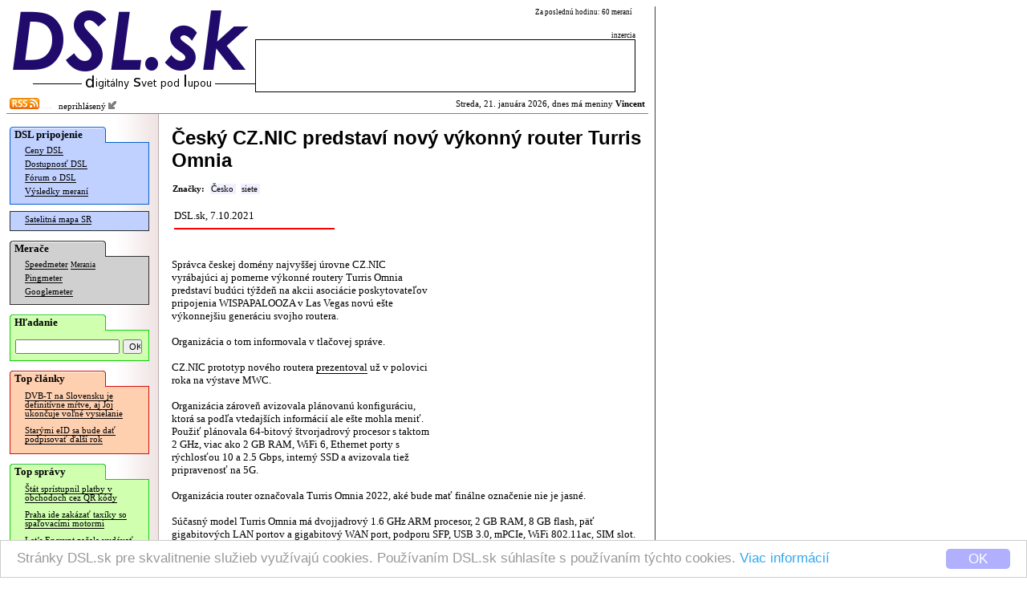

--- FILE ---
content_type: text/html; charset=windows-1250
request_url: https://dsl.sk/article.php?article=25461&title=
body_size: 10349
content:
   
<html>
  <head>
    <meta http-equiv="Content-Type" content="text/html; charset=windows-1250">
  	<meta http-equiv="content-type" content="text/html; charset=windows-1250">
  	<meta http-equiv="cache-control" content="no-cache">
  	<meta name="description" content="Správca českej domény najvyššej úrovne CZ.NIC vyrábajúci aj pomerne výkonné routery Turris Omnia predstaví budúci týždeň na akcii asociácie poskytovateľov pripojenia WISPAPALOOZA v Las ..." />
  	<title>DSL.sk - Český CZ.NIC predstaví nový výkonný router Turris Omnia</title>    
    
    <meta property="og:title" content="DSL.sk - Český CZ.NIC predstaví nový výkonný router Turris Omnia"/>
    <meta property="og:description" content="Správca českej domény najvyššej úrovne CZ.NIC vyrábajúci aj pomerne výkonné routery Turris Omnia predstaví budúci týždeň na akcii asociácie poskytovateľov pripojenia WISPAPALOOZA v Las ..."/>
      
    <meta property="og:url" content="http://www.dsl.sk/article.php?article=25461"/>
    <meta property="og:image" content="http://www.dsl.sk/images/design/DSL-fb-square-v2.png"/>
    
    <meta property="og:site_name" content="DSL.sk"/>
    <meta property="og:type" content="article"/>
    
    <meta property="fb:app_id" content="117577148280650"/>
    <meta property="fb:admins" content="815543179"/>
    <link rel="alternate" type="application/rss+xml" title="RSS 2.0" href="http://www.dsl.sk/export/rss_articles.php" />    
    <link rel="stylesheet" type="text/css" href="/css/default_27.css">
    
    <link rel="stylesheet" href="css/prettyPhoto.css" type="text/css" media="screen" charset="utf-8" />
    <script src="js/jquery-1.6.1.min.js" type="text/javascript" charset="utf-8"></script>   
    <script src="js/jquery.prettyPhoto.js" type="text/javascript" charset="utf-8"></script>  

    
    <style>
			
				
    </style>
    
		<link rel="microsummary" href="http://www.dsl.sk/article_microsummary.php?id=25461">
    <script>
      window.cookieconsent_options = {
        theme: 'cc-light-bottom',
        dismiss: 'OK',
        message: 'Stránky DSL.sk pre skvalitnenie služieb využívajú cookies. Používaním DSL.sk súhlasíte s používaním týchto cookies. <a href="http://www.dsl.sk/cookies_info.php">Viac informácií</a>',
        domain: 'dsl.sk',
        expiryDays: 730
      }
    </script>
    <script type="text/javascript" src="/js/cookieconsent.latest.min.js"></script>
    
  </head>
  <body bgcolor="#ffffff"> 	
  	
    <table cellpadding="0" cellspacing="0" border="0"><tr><td valign="top">
    
    <div id="bg">
      <div id="header">
      
      <table border="0" cellpadding="0" cellspacing="0"><tr>
          <td align="right" rowspan="2"><a href="https://www.dsl.sk/index.php"><img border="0" src="/images/design/DSL_9.png" width="310" height="81"></a><br/><img width="280" border="0" height="24" src="/images/small_logo.gif"/></td>
          <td valign="middle" colspan="4" class="top_link" align="left" width="200">
            
          </td>
          <td class="header_info_text" valign="top" align="right" width="270">
            Za poslednú hodinu: 60 meraní
            &nbsp;
          </td></tr><tr>   
          <td colspan="5" valign="bottom" align="right" width="474">
            <!--<img width="60" height="12" src="images/design/reklama_2.gif"/>-->
                        <font class="header_info_text">inzercia</font><br/><table 
            border="0" cellpadding="2" cellspacing="1" bgcolor="#000000" width="474" height="66"><tr><td  bgcolor="#ffffff">
&nbsp;            </td></tr></table>
                      </td>
      </tr></table>
      
      </div>
        
      <div id="title_bar" >
        <table border="0" cellpadding="0" cellspacing="2" width="100%" style="background-color: #ff;">
        <tr><td style="background-color: transparent;"><a href="http://www.dsl.sk/export/rss_articles.php"><img border="0" src="/images/design/rss.gif" width="37" height="14" /></a><img src="/images/design/x.gif" border="0" width="15" height=3" /> &nbsp;
    neprihlásený <a href="/user.php?action=login"><img src="/images/design/log_in.png" width="12" height="12" border="0"/></a>
</td><td style="background-color: transparent;" align="right">                  
            Streda, 21. januára 2026, dnes má meniny <b>Vincent</b>          </td></tr>
        </table>
      </div>              


      <table  border="0" cellpadding="0" cellspacing="0" width="100%">
        <tr>        
          <td rowspan="2" valign="top" width="165" bgcolor="#ffffff" align="left" style="background: url(/images/design/menu_bg.gif) repeat right;">
          <div id="menu">
            <div style="position: relative; color: #000000; font-weight: bold; font-family: Verdana; padding-top: 2px; padding-bottom: 2px; padding-left: 6px; font-size: 10pt; background: url(/images/design/menu_section_1.gif) no-repeat;">
              DSL pripojenie
            </div>
            
            <div style="margin-top: -1px;">
              <div style="border: 1px solid #0060D0; background: #C0D0FF; padding-bottom: 6px;">
              
            <table border="0" width="160">
              <tr><td colspan="2" valign="top" class="menu_line">
                <a href="https://www.dsl.sk/prices.php" class="menu_line">Ceny DSL</a>
              </td></tr>
              <tr><td colspan="2" class="menu_line">
                <a href="https://www.dsl.sk/availability.php" class="menu_line">Dostupnosť DSL</a>
              </td></tr>
              <tr><td colspan="2" class="menu_line">
                <a href="https://www.dsl.sk/forum.php" class="menu_line">Fórum o DSL</a>
              </td></tr>              
              <tr><td colspan="2" class="menu_line">
                <a href="https://www.dsl.sk/stats.php" class="menu_line">Výsledky meraní</a>
              </td></tr>
            </table>
              
              </div>
            </div>

    
            <div style="margin-top: 8px;">
              <div style="border: 1px solid #303030; background: #C0D0FF; padding-bottom: 4px;">

            <table border="0" width="160">
              <tr><td colspan="2" class="menu_line">
                <a href="https://www.dsl.sk/map/index.php" class="menu_line">Satelitná mapa SR</a>
              </td></tr>
            </table>
            
              </div>
            </div>            

            <div style="margin-top: 12px; position: relative; color: #000000; font-weight: bold; font-family: Verdana; padding-top: 2px; padding-bottom: 2px; padding-left: 6px; font-size: 10pt; background: url(/images/design/menu_section_2.gif) no-repeat;">
              Merače
            </div>
            
            <div style="margin-top: -1px;">
              <div style="border: 1px solid #303030; background: #D0D0D0; padding-bottom: 6px;">

            <table border="0" width="160">
              <tr><td colspan="2" class="menu_line">
                <a href="https://www.dsl.sk/speedmeter.php" class="menu_line">Speedmeter</a> <a class="menu_line" style="font-size: 7pt;" href="https://www.dsl.sk/speedmeter_history.php">Merania</a>
              </td></tr>
              <tr><td colspan="2" class="menu_line">
                <a href="https://www.dsl.sk/pingmeter.php" class="menu_line">Pingmeter</a>
              </td></tr> 
                            
              <tr><td colspan="2" valign="top" class="menu_line">
                <a href="https://www.dsl.sk/googlemeter.php" class="menu_line">Googlemeter</a>
              </td></tr>
            </table>                         

              </div>
            </div>
            
            <div style="margin-top: 12px; position: relative; color: #000000; font-weight: bold; font-family: Verdana; padding-top: 2px; padding-bottom: 2px; padding-left: 6px; font-size: 10pt; background: url(/images/design/menu_section_4.gif) no-repeat;">
              Hľadanie
            </div>
            
            <div style="margin-top: -1px;">
              <div style="border: 1px solid #10d010; background: #D0FFB0; padding-top: 10px; padding-left: 6px; padding-right: 6px; padding-bottom: 8px; width: 160px; margin-bottom: 0px;">
                <form action="https://www.dsl.sk/search.php" method="post" style="display: inline;">
                  <input type="hidden" name="action" value="search"/>
                  <input type="text" name="keyword" value="" style="width: 130px; font-size: 8pt;"/>
                  <input type="submit" name="submit" value="OK" style="width: 24px; font-size: 8pt;"/>
                </form> 
              </div>
            </div>
                  
                                    
            <div style="margin-top: 12px; position: relative; color: #000000; font-weight: bold; font-family: Verdana; padding-top: 2px; padding-bottom: 2px; padding-left: 6px; font-size: 10pt; background: url(/images/design/menu_section_3.gif) no-repeat;">
              Top články
            </div>
            
            <div style="margin-top: -1px;">
              <div style="border: 1px solid #d01010; background: #FFD0B0; padding-bottom: 6px;">

            
            <table border="0" width="160">
                   
              <tr><td colspan="2" valign="top" class="article_menu_line">           
                <a href="https://www.dsl.sk/article.php?article=31699&title=" class="article_menu_line">DVB-T na Slovensku je definitívne mŕtve, aj Joj ukončuje voľné vysielanie</a>
              </td></tr>                
                   
              <tr><td colspan="2" valign="top" class="article_menu_line">           
                <a href="https://www.dsl.sk/article.php?article=31311&title=" class="article_menu_line">Starými eID sa bude dať podpisovať ďalší rok</a>
              </td></tr>                
              
            </table>   
            
              </div>
            </div>                                  



            <div style="margin-top: 12px; position: relative; color: #000000; font-weight: bold; font-family: Verdana; padding-top: 2px; padding-bottom: 2px; padding-left: 6px; font-size: 10pt; background: url(/images/design/menu_section_4.gif) no-repeat;">
              Top správy
            </div>
            
            <div style="margin-top: -1px;">
              <div style="border: 1px solid #10d010; background: #D0FFB0; padding-bottom: 6px;">

            
            <table border="0" width="160">
                   
              <tr><td colspan="2" valign="top" class="article_menu_line">           
                <a href="https://www.dsl.sk/article.php?article=32239&title=" class="article_menu_line">Štát sprístupnil platby v obchodoch cez QR kódy</a>
              </td></tr>                
                   
              <tr><td colspan="2" valign="top" class="article_menu_line">           
                <a href="https://www.dsl.sk/article.php?article=32241&title=" class="article_menu_line">Praha ide zakázať taxíky so spaľovacími motormi</a>
              </td></tr>                
                   
              <tr><td colspan="2" valign="top" class="article_menu_line">           
                <a href="https://www.dsl.sk/article.php?article=32237&title=" class="article_menu_line">Let’s Encrypt začala vydávať iba 6-dňové certifikáty a certifikáty pre IP adresy</a>
              </td></tr>                
                   
              <tr><td colspan="2" valign="top" class="article_menu_line">           
                <a href="https://www.dsl.sk/article.php?article=32249&title=" class="article_menu_line">Lufthansa a ďalšie európske aerolínie sprísnili pravidlá pre power banky</a>
              </td></tr>                
                   
              <tr><td colspan="2" valign="top" class="article_menu_line">           
                <a href="https://www.dsl.sk/article.php?article=32235&title=" class="article_menu_line">Záchrana sondy pri Marse je podľa NASA nepravdepodobná</a>
              </td></tr>                
                   
              <tr><td colspan="2" valign="top" class="article_menu_line">           
                <a href="https://www.dsl.sk/article.php?article=32243&title=" class="article_menu_line">Škoda dodala viac ako milión áut, 175-tisíc čistých elektromobilov</a>
              </td></tr>                
                   
              <tr><td colspan="2" valign="top" class="article_menu_line">           
                <a href="https://www.dsl.sk/article.php?article=32245&title=" class="article_menu_line">V Chrome pribudla podpora vertikálneho zoznamu kariet</a>
              </td></tr>                
                   
              <tr><td colspan="2" valign="top" class="article_menu_line">           
                <a href="https://www.dsl.sk/article.php?article=32251&title=" class="article_menu_line">Boj o HBO nekončí, Netflix vylepšil svoju ponuku</a>
              </td></tr>                
                   
              <tr><td colspan="2" valign="top" class="article_menu_line">           
                <a href="https://www.dsl.sk/article.php?article=32253&title=" class="article_menu_line">Windows 11 sa už dá vypnúť, Microsoft problém opravil mimoriadnou aktualizáciou</a>
              </td></tr>                
                   
              <tr><td colspan="2" valign="top" class="article_menu_line">           
                <a href="https://www.dsl.sk/article.php?article=32247&title=" class="article_menu_line">Huawei sa v Číne vrátil na prvé miesto medzi výrobcami smartfónov</a>
              </td></tr>                
              
            </table>   
            
              </div>
            </div>

            <br/>
            
<br/>
<br/>
<br/>
<br/>
<br/>
<br/>
<br/>
<br/>
<br/>
<br/>
<br/>
<br/>
<br/>
<br/>
<br/>
<br/>
            

          </div>
          </td>
          <!-- <td rowspan="2" width="2" bgcolor="#ffffff" valign="top"><img src="images/background_white.gif" width="2" height="16"/></td> -->
          <td valign="top" bgcolor="#ffffff">      
      
      <div id="body">
      
        <font class="page_title">Český CZ.NIC predstaví nový výkonný router Turris Omnia</font><br/>         
<br/>  

  <script language="JavaScript">
    <!--  
    function get_XML_Object()
    {
      if (!window.XMLHttpRequest)
      {
        try{ return new ActiveXObject("MSXML3.XMLHTTP") }catch(e){}
        try{ return new ActiveXObject("MSXML2.XMLHTTP.3.0") }catch(e){}
        try{ return new ActiveXObject("Msxml2.XMLHTTP") }catch(e){}
        try{ return new ActiveXObject("Microsoft.XMLHTTP") }catch(e){}
        
        throw new Error("Could not find an XMLHttpRequest alternative.")
      }
      else
        return new XMLHttpRequest();
    }
  
    function get_XML_doc(url,callbackFunction)
    {
      var request = get_XML_Object();
      request.open("GET", url, true);
      request.setRequestHeader("Content-Type","application/x-www-form-urlencoded");      
      request.onreadystatechange = function()
      {
        if (request.readyState == 4 && request.status == 200)
        {
          if (request.responseText)
          {
            callbackFunction(request.responseText);
          }
        } 
      };
      request.send("");
    }    

     
    
    function open_popup(image)
    {
    	var url;
    	url = "/article_popup.php?url=" + image;
    	
    	window.open(url,'','statusbar=no,scrollbars=yes,width=600,height=500,resizable=yes');
    }
    
    function open_popup_url(url,width,height)
    {
    	window.open(url,'','statusbar=no,scrollbars=yes,width=' + width + ',height=' + height + ',resizable=yes');
    }
    
		function installXPI(aEvent)
		{
		  var params = {
		    "Google Reader Plus": { URL: aEvent.target.href,
		             IconURL: aEvent.target.getAttribute("iconURL"),
		             Hash: aEvent.target.getAttribute("hash"),
		             toString: function () { return this.URL; }
		    }
		  };
		  InstallTrigger.install(params);
		
		  return false;
		}

		function installXPI2(aEvent)
		{
		  var params = {
		    "Google Reader Translate": { URL: aEvent.target.href,
		             IconURL: aEvent.target.getAttribute("iconURL"),
		             Hash: aEvent.target.getAttribute("hash"),
		             toString: function () { return this.URL; }
		    }
		  };
		  InstallTrigger.install(params);
		
		  return false;
		}
    
    $(document).ready(function(){
      $("a[rel^='prettyPhoto']").prettyPhoto({
        social_tools: false,
        overlay_gallery: false,
        deeplinking: false,
        theme: 'light_rounded'
      });
    });
    
    -->
  </script>    
  
  

  <span class="tags_label" id="tags_label">Značky:</span>
<span class="tag_empty" onmouseover="tag_over(true,226)" onmouseout="tag_over(false,226)"><span id="tag_226" class="tag_unselected"><a href="articles.php?tags=226" id="tag_link_226" class="tag_unselected">Česko</a><span onmousedown="tag_add(226)" id="tag_sel_226" class="tag_sel_unselected"></span></span></span><wbr><span class="tag_empty" onmouseover="tag_over(true,558)" onmouseout="tag_over(false,558)"><span id="tag_558" class="tag_unselected"><a href="articles.php?tags=558" id="tag_link_558" class="tag_unselected">siete</a><span onmousedown="tag_add(558)" id="tag_sel_558" class="tag_sel_unselected"></span></span></span><wbr>      
  <br/><br/>
  <table border="0"><tr>
    <td width="220" align="left">
      <font class="article_perex">DSL.sk, 7.10.2021</font>        
      <img src="images/article_perex.gif" style="margin-top: 4px;" width="200" height="8"/>
    </td>
    <td width="360" align="right">         

      <!--
      &nbsp; &nbsp; &nbsp; &nbsp;
      
      <div class="g-plus" data-action="share" data-annotation="bubble" data-href="http://www.dsl.sk/article.php?article=25461"></div>
      -->
    </td>
  </tr></table>                                                                            
  <br/><br/>
      
  <table align="right" style="height: 255px; width: 255px; margin-right: 12px;">
    <tr><td align="right">
  
    </td></tr>
  </table>
  
  <font class="article_body">Správca českej domény najvyššej úrovne CZ.NIC vyrábajúci aj pomerne výkonné routery Turris Omnia predstaví budúci týždeň na akcii asociácie poskytovateľov pripojenia WISPAPALOOZA v Las Vegas novú ešte výkonnejšiu generáciu svojho routera.

<br/><br/>

Organizácia o tom informovala v tlačovej správe.

<br/><br/>

CZ.NIC prototyp nového routera <a href="https://twitter.com/turris_cz/status/1409424782844731393">prezentoval</a> už v polovici roka na výstave MWC.

<br/><br/>

Organizácia zároveň avizovala plánovanú konfiguráciu, ktorá sa podľa vtedajších informácií ale ešte mohla meniť. Použiť plánovala 64-bitový štvorjadrový procesor s taktom 2 GHz, viac ako 2 GB RAM, WiFi 6, Ethernet porty s rýchlosťou 10 a 2.5 Gbps, interný SSD a avizovala tiež pripravenosť na 5G.

<br/><br/>

Organizácia router označovala Turris Omnia 2022, aké bude mať finálne označenie nie je jasné.

<br/><br/>

Súčasný model Turris Omnia má dvojjadrový 1.6 GHz ARM procesor, 2 GB RAM, 8 GB flash, päť gigabitových LAN portov a gigabitový WAN port, podporu SFP, USB 3.0, mPCIe, WiFi 802.11ac, SIM slot.

<br/><br/>

Použitým operačným systémom je Turris OS postavený na OpenWrt s podporou automatických aktualizácií.</font>    
  
  
  
<br/><br/>  <br/><b>Najnovšie články:</b><br/><br/>
  <div id="article_menu">
    <table border="0" cellpadding="0" cellspacing="0">
    <tr>
      <td width="8" align="left" valign="top" style="padding-top: 6px;"><img align="middle" width="4" height="5" src="/images/design/blt.gif"/></td>
      <td valign="top"><a href="/article.php?article=32261&title=">Seriál o alternatívnom vývoji dobývania vesmíru bude pokračovať v marci</a></td>
    </tr>
    <tr>
      <td width="8" align="left" valign="top" style="padding-top: 6px;"><img align="middle" width="4" height="5" src="/images/design/blt.gif"/></td>
      <td valign="top"><a href="/article.php?article=32259&title=">Na hackerskej súťaži hackli Teslu a ďalšie systémy pre elektromobily aj spaľovacie autá</a></td>
    </tr>
    <tr>
      <td width="8" align="left" valign="top" style="padding-top: 6px;"><img align="middle" width="4" height="5" src="/images/design/blt.gif"/></td>
      <td valign="top"><a href="/article.php?article=32257&title=">Výroba MLC flash pamäte tento rok výrazne klesne</a></td>
    </tr>
    <tr>
      <td width="8" align="left" valign="top" style="padding-top: 6px;"><img align="middle" width="4" height="5" src="/images/design/blt.gif"/></td>
      <td valign="top"><a href="/article.php?article=32255&title=">V minulom roku sa začalo používať 16-tisíc humanoidných robotov</a></td>
    </tr>
    <tr>
      <td width="8" align="left" valign="top" style="padding-top: 6px;"><img align="middle" width="4" height="5" src="/images/design/blt.gif"/></td>
      <td valign="top"><a href="/article.php?article=32253&title=">Windows 11 sa už dá vypnúť, Microsoft problém opravil mimoriadnou aktualizáciou</a></td>
    </tr>
    <tr>
      <td width="8" align="left" valign="top" style="padding-top: 6px;"><img align="middle" width="4" height="5" src="/images/design/blt.gif"/></td>
      <td valign="top"><a href="/article.php?article=32251&title=">Boj o HBO nekončí, Netflix vylepšil svoju ponuku</a></td>
    </tr>
    <tr>
      <td width="8" align="left" valign="top" style="padding-top: 6px;"><img align="middle" width="4" height="5" src="/images/design/blt.gif"/></td>
      <td valign="top"><a href="/article.php?article=32249&title=">Lufthansa a ďalšie európske aerolínie sprísnili pravidlá pre power banky</a></td>
    </tr>
    <tr>
      <td width="8" align="left" valign="top" style="padding-top: 6px;"><img align="middle" width="4" height="5" src="/images/design/blt.gif"/></td>
      <td valign="top"><a href="/article.php?article=32247&title=">Huawei sa v Číne vrátil na prvé miesto medzi výrobcami smartfónov</a></td>
    </tr>
    <tr>
      <td width="8" align="left" valign="top" style="padding-top: 6px;"><img align="middle" width="4" height="5" src="/images/design/blt.gif"/></td>
      <td valign="top"><a href="/article.php?article=32245&title=">V Chrome pribudla podpora vertikálneho zoznamu kariet</a></td>
    </tr>
    <tr>
      <td width="8" align="left" valign="top" style="padding-top: 6px;"><img align="middle" width="4" height="5" src="/images/design/blt.gif"/></td>
      <td valign="top"><a href="/article.php?article=32243&title=">Škoda dodala viac ako milión áut, 175-tisíc čistých elektromobilov</a></td>
    </tr>
  
    </table>
  </div>
  <br/>
    
<!--     
<iframe id="nxsl2" style="position: absolute;top: -10px;left: -10px;width: 1px;height: 1px;visibility: hidden;">
</iframe>
-->

<img id="nxsl" style="position: absolute;top: -10px;left: -10px; width: 0px; height: 0px; visibility: hidden;" />
    
<script type="text/javascript">
<!-- 
  var tags = new Array();      
  var tag_hover = false; 
  
  function array_indexof(arr,e)
  {
    var i = 0;
    while (i < arr.length && arr[i] != e)
      i++;
      
    if (i == arr.length)
      return -1;
    else
      return i;
  }
  
  function tag_set_style(id)
  {
    var selected = array_indexof(tags,id) != -1;
  
    var style = selected?"selected":((tag_hover == id)?"over":"unselected");
    var button = (tag_hover == id)?"+":"";
    
    var e = document.getElementById("tag_" + id);
    e.className = "tag_" + style;
         
    e = document.getElementById("tag_link_" + id);
    e.className = "tag_" + style;           
          
    e = document.getElementById("tag_sel_" + id);
     e.className = "tag_sel_" + style;     
    e.innerHTML = button;
  }
  
  function tags_set_style()
  {
    var e = document.getElementById("tags_label");
    if (tags.length == 0)      
      e.innerHTML = "Značky:";
    else
    {     
      var tags_ids = "";
      for (i=0;i<tags.length;i++)
      {
        if (i > 0)
          tags_ids += "+";
        tags_ids += tags[i];
      }
      e.innerHTML = "<a id=\"tag_multiple\" href=\"" + "articles.php?tags=" + tags_ids + "\" class=\"tags_selected\">Hľadať</a> ";      
    }
  }
  
  function tag_add(id)
  {
    var pos = array_indexof(tags,id);
    if (pos == -1)      
      tags[tags.length] = id;      
    else
      tags.splice(pos,1);    
    
    tag_set_style(id);
    tags_set_style();
  }
  
  function tag_over(is_in,id)
  {
    if (is_in)
    {
      tag_hover = id;
      tag_set_style(id);
    }
    else
    {
      if (tag_hover)
      {
        old_id = tag_hover;        
        tag_hover = false;
        tag_set_style(old_id);
      }
    }
  }
-->  
</script>    
    
<script type="text/javascript">
<!--            
    function vote_result(text)
    {
      var s = new String(text);
      var i1 = s.indexOf(":");
      var i2 = s.indexOf(":",i1 + 1);
      
      var n = s.substring(0,i1);
      var color = s.substring(i1 + 1,i2);
      var code = s.substring(i2 + 1);
      
      var xh = document.getElementById("fh_" + n);
      xh.style.backgroundColor = color;
      
      var x = document.getElementById("vt_" + n);
      x.innerHTML = code;
    }
    
    function vote(forum_id,entry_id,how)
    {
      var u = "article_forum.php?action=feedback_" + how + "&forum=" + forum_id + "&entry_id=" + entry_id;
      get_XML_doc(u,vote_result);  
    }
    
    function notify(forum_id,entry_id)
    {
      var u = "article_forum.php?action=notify&forum=" + forum_id + ((entry_id != 'forum')?"&entry_id=" + entry_id:"");
      get_XML_doc(u,notify_result);  
    }
    
    function notify_result(text)
    {
      var s = new String(text);
      var i1 = s.indexOf(":");
      var n = s.substring(0,i1);
      var code = s.substring(i1 + 1);
      
      var x = document.getElementById("nt_" + n);
      x.innerHTML = code;
    }

    function disable_refresh()
    {
      document.getElementById('ic_refresh').style.visibility = 'hidden';    
    }

    function show_poll_result(text)
    {
      var s = new String(text);
      var i1 = s.indexOf(":");

      var n = s.substring(0,i1);
      var c = document.getElementById("pl_count");
      c.innerHTML = n;

      while ((i2 = s.indexOf(";",i1 + 1)) != -1)
      {
          var i3 = s.indexOf("=",i1);
          var id = s.substring(i1 + 1,i3);
          var value = s.substring(i3 + 1,i2);

          var img = document.getElementById("im_" + id);
          img.width = 2 * value;

          var val = document.getElementById("vl_" + id);
          val.innerHTML = value + "%";
          
          i1 = i2;
      }  
      
      setTimeout('disable_refresh()',1000);         
    }
    
    function show_poll(poll_id)
    {
      var u = "/export/show_poll.php?pid=" + poll_id;
      get_XML_doc(u,show_poll_result);  
    }
      
    function vote_poll(poll_id,poll_answer_id)
    {
      document.getElementById('ic_refresh').style.visibility = 'visible';
      
      var url = "http://dot.boss.sk/o/poll.php?pid=" + poll_id + "&paid=" + poll_answer_id + "&function=ajax";
      document.getElementById('nxsl').src = url; 

      setTimeout('show_poll(' + poll_id + ')',200);            
    }
        
-->
</script>
    <a name="discussion"/></a>
    <br/>
    <b>Diskusia:</b><br/>


    <table border="0" cellspacing="10" cellpadding="4"> 
      <tr>
        <td width="5">&nbsp;</td>
        <td width="5">&nbsp;</td>
        <td width="5">&nbsp;</td>
        <td width="5">&nbsp;</td>
        <td width="5">&nbsp;</td>
        <td width="5">&nbsp;</td>
        <td width="5">&nbsp;</td>
        <td width="5">&nbsp;</td>
        <td width="5">&nbsp;</td>
        <td width="5">&nbsp;</td>
        <td width="5">&nbsp;</td>
        <td width="5">&nbsp;</td>
        <td width="5">&nbsp;</td>
        <td width="5">&nbsp;</td>
        <td width="5">&nbsp;</td>
    
        <td width="*">&nbsp;</td>  
      </tr>   

    <tr>
      <td colspan="1">&nbsp;</td>
      <td colspan="15" bgcolor="#ffffff">
        <div id="fh_1507028" style="padding: 3px;  background-color: #80e080;">
        <a name="fe_1507028"></a>
        <font class="entry_info">omnia        
        <br/>                
        Od: loopback         
        | 
        Pridané:
        7.10.2021 13:34        <br/>                     
        </div>
        </font>       
          
        <br/>        
ma lepsie parametre ako moj notebook :)      
        <br/>    
        <div style="valign: middle;">
          <a class="entry_link" style="border-bottom: 0px; color: #808080;" href="article_forum.php?action=reply&forum=277564&entry_id=1507028&url=http%3A%2F%2Fwww.dsl.sk%2Farticle.php%3Farticle%3D25461">Odpovedať</a>
          
            <span id="vt_1507028">
                    <font class="entry_link" style="color: #808080;">Známka: 8.9</font>
              
        <font class="entry_link" style="color: #808080;">Hodnotiť: </font>      
        <a style="border-bottom: 0px;" href="javascript:vote(277564,1507028,'pos');"><img width="13" height="13" src="/images/design/feedback_pos.png" border="0"/></a> 
                
        <a style="border-bottom: 0px;" href="javascript:vote(277564,1507028,'neg');"><img width="13" height="13" src="/images/design/feedback_neg.png" border="0"/></a>
 
    
            </span>      
        </div>                  
      </td>
    </tr>

    <tr>
      <td colspan="1">&nbsp;</td>
      <td colspan="15" bgcolor="#ffffff">
        <div id="fh_1507029" style="padding: 3px;  background-color: #d8d8d8;">
        <a name="fe_1507029"></a>
        <font class="entry_info">ultraumiernený prakticizmus        
        <br/>                
        Od: syntaxterrorXXX,. X         
        | 
        Pridané:
        7.10.2021 13:44        <br/>                     
        </div>
        </font>       
          
        <br/>        
Keby tam namiesto prkotín priekazne konečne pridali aspoň podporu eSIM a manuálnych aktualizácií.      
        <br/>    
        <div style="valign: middle;">
          <a class="entry_link" style="border-bottom: 0px; color: #808080;" href="article_forum.php?action=reply&forum=277564&entry_id=1507029&url=http%3A%2F%2Fwww.dsl.sk%2Farticle.php%3Farticle%3D25461">Odpovedať</a>
          
            <span id="vt_1507029">
                    <font class="entry_link" style="color: #808080;">Známka: -6.7</font>
              
        <font class="entry_link" style="color: #808080;">Hodnotiť: </font>      
        <a style="border-bottom: 0px;" href="javascript:vote(277564,1507029,'pos');"><img width="13" height="13" src="/images/design/feedback_pos.png" border="0"/></a> 
                
        <a style="border-bottom: 0px;" href="javascript:vote(277564,1507029,'neg');"><img width="13" height="13" src="/images/design/feedback_neg.png" border="0"/></a>
 
    
            </span>      
        </div>                  
      </td>
    </tr>

    <tr>
      <td colspan="2">&nbsp;</td>
      <td colspan="14" bgcolor="#ffffff">
        <div id="fh_1507043" style="padding: 3px;  background-color: #80e080;">
        <a name="fe_1507043"></a>
        <font class="entry_info">Re: ultraumiernený prakticizmus        
        <br/>                
        Od: MAJAK - neregistrovany original         
        | 
        Pridané:
        7.10.2021 14:44        <br/>                     
        </div>
        </font>       
          
        <br/>        
eSIM je priekazne len pre teba. normálni ľudia využívajú moduly, keďže operátory majú na eSIM úplne priekazne dementnú podporu      
        <br/>    
        <div style="valign: middle;">
          <a class="entry_link" style="border-bottom: 0px; color: #808080;" href="article_forum.php?action=reply&forum=277564&entry_id=1507043&url=http%3A%2F%2Fwww.dsl.sk%2Farticle.php%3Farticle%3D25461">Odpovedať</a>
          
            <span id="vt_1507043">
                    <font class="entry_link" style="color: #808080;">Známka: 4.0</font>
              
        <font class="entry_link" style="color: #808080;">Hodnotiť: </font>      
        <a style="border-bottom: 0px;" href="javascript:vote(277564,1507043,'pos');"><img width="13" height="13" src="/images/design/feedback_pos.png" border="0"/></a> 
                
        <a style="border-bottom: 0px;" href="javascript:vote(277564,1507043,'neg');"><img width="13" height="13" src="/images/design/feedback_neg.png" border="0"/></a>
 
    
            </span>      
        </div>                  
      </td>
    </tr>

    <tr>
      <td colspan="3">&nbsp;</td>
      <td colspan="13" bgcolor="#ffffff">
        <div id="fh_1507050" style="padding: 3px;  background-color: #d8d8d8;">
        <a name="fe_1507050"></a>
        <font class="entry_info">ultraumiernený pacifizmus        
        <br/>                
        Od: syntaxterrorXXX,. X         
        | 
        Pridané:
        7.10.2021 15:23        <br/>                     
        </div>
        </font>       
          
        <br/>        
Mnooo...lenže ja v rámci odbornej argumentácie akosi necítim potrebu miešať implementácie podľa štandardu s typmi, pri ktorých o niečom priekazne rozhoduje podpora.      
        <br/>    
        <div style="valign: middle;">
          <a class="entry_link" style="border-bottom: 0px; color: #808080;" href="article_forum.php?action=reply&forum=277564&entry_id=1507050&url=http%3A%2F%2Fwww.dsl.sk%2Farticle.php%3Farticle%3D25461">Odpovedať</a>
          
            <span id="vt_1507050">
                    <font class="entry_link" style="color: #808080;">Známka: -4.0</font>
              
        <font class="entry_link" style="color: #808080;">Hodnotiť: </font>      
        <a style="border-bottom: 0px;" href="javascript:vote(277564,1507050,'pos');"><img width="13" height="13" src="/images/design/feedback_pos.png" border="0"/></a> 
                
        <a style="border-bottom: 0px;" href="javascript:vote(277564,1507050,'neg');"><img width="13" height="13" src="/images/design/feedback_neg.png" border="0"/></a>
 
    
            </span>      
        </div>                  
      </td>
    </tr>

    <tr>
      <td colspan="4">&nbsp;</td>
      <td colspan="12" bgcolor="#ffffff">
        <div id="fh_1507101" style="padding: 3px;  background-color: #d8d8d8;">
        <a name="fe_1507101"></a>
        <font class="entry_info">Re: ultraumiernený pacifizmus        
        <br/>                
        Od: MAJAK - neregistrovany original         
        | 
        Pridané:
        8.10.2021 6:38        <br/>                     
        </div>
        </font>       
          
        <br/>        
výnimočne priekazne súhlasím      
        <br/>    
        <div style="valign: middle;">
          <a class="entry_link" style="border-bottom: 0px; color: #808080;" href="article_forum.php?action=reply&forum=277564&entry_id=1507101&url=http%3A%2F%2Fwww.dsl.sk%2Farticle.php%3Farticle%3D25461">Odpovedať</a>
          
            <span id="vt_1507101">
                    <font class="entry_link" style="color: #808080;">Známka: 0.0</font>
              
        <font class="entry_link" style="color: #808080;">Hodnotiť: </font>      
        <a style="border-bottom: 0px;" href="javascript:vote(277564,1507101,'pos');"><img width="13" height="13" src="/images/design/feedback_pos.png" border="0"/></a> 
                
        <a style="border-bottom: 0px;" href="javascript:vote(277564,1507101,'neg');"><img width="13" height="13" src="/images/design/feedback_neg.png" border="0"/></a>
 
    
            </span>      
        </div>                  
      </td>
    </tr>

    <tr>
      <td colspan="1">&nbsp;</td>
      <td colspan="15" bgcolor="#ffffff">
        <div id="fh_1507031" style="padding: 3px;  background-color: #d8d8d8;">
        <a name="fe_1507031"></a>
        <font class="entry_info">celé zle        
        <br/>                
        Od: Blažena         
        | 
        Pridané:
        7.10.2021 13:51        <br/>                     
        </div>
        </font>       
          
        <br/>        
Prečo niekto nevyrobí čisto hardvérový router? To má zasa kopu omylného softvéru...      
        <br/>    
        <div style="valign: middle;">
          <a class="entry_link" style="border-bottom: 0px; color: #808080;" href="article_forum.php?action=reply&forum=277564&entry_id=1507031&url=http%3A%2F%2Fwww.dsl.sk%2Farticle.php%3Farticle%3D25461">Odpovedať</a>
          
            <span id="vt_1507031">
                    <font class="entry_link" style="color: #808080;">Známka: -7.6</font>
              
        <font class="entry_link" style="color: #808080;">Hodnotiť: </font>      
        <a style="border-bottom: 0px;" href="javascript:vote(277564,1507031,'pos');"><img width="13" height="13" src="/images/design/feedback_pos.png" border="0"/></a> 
                
        <a style="border-bottom: 0px;" href="javascript:vote(277564,1507031,'neg');"><img width="13" height="13" src="/images/design/feedback_neg.png" border="0"/></a>
 
    
            </span>      
        </div>                  
      </td>
    </tr>

    <tr>
      <td colspan="2">&nbsp;</td>
      <td colspan="14" bgcolor="#ffffff">
        <div id="fh_1507033" style="padding: 3px;  background-color: #80e080;">
        <a name="fe_1507033"></a>
        <font class="entry_info">Re: celé zle        
        <br/>                
        Od reg.: Houston         
        | 
        Pridané:
        7.10.2021 14:08        <br/>                     
        </div>
        </font>       
          
        <br/>        
Chcel by som vidiet ako cisto cez HW (bez SW a FW) impementujes taky NAT ci DHCP, bez coho sa dnes router nezaobide. Heslo na WIFI cez neomylne DIP switche?<br/>
<br/>
Esteze si svoj prispevok spravne oznacil - CELE ZLE.      
        <br/>    
        <div style="valign: middle;">
          <a class="entry_link" style="border-bottom: 0px; color: #808080;" href="article_forum.php?action=reply&forum=277564&entry_id=1507033&url=http%3A%2F%2Fwww.dsl.sk%2Farticle.php%3Farticle%3D25461">Odpovedať</a>
          
            <span id="vt_1507033">
                    <font class="entry_link" style="color: #808080;">Známka: 7.1</font>
              
        <font class="entry_link" style="color: #808080;">Hodnotiť: </font>      
        <a style="border-bottom: 0px;" href="javascript:vote(277564,1507033,'pos');"><img width="13" height="13" src="/images/design/feedback_pos.png" border="0"/></a> 
                
        <a style="border-bottom: 0px;" href="javascript:vote(277564,1507033,'neg');"><img width="13" height="13" src="/images/design/feedback_neg.png" border="0"/></a>
 
    
            </span>      
        </div>                  
      </td>
    </tr>

    <tr>
      <td colspan="3">&nbsp;</td>
      <td colspan="13" bgcolor="#ffffff">
        <div id="fh_1507038" style="padding: 3px;  background-color: #d8d8d8;">
        <a name="fe_1507038"></a>
        <font class="entry_info">Re: celé zle        
        <br/>                
        Od: Blažena         
        | 
        Pridané:
        7.10.2021 14:26        <br/>                     
        </div>
        </font>       
          
        <br/>        
Hardvérové - &quot;zadrátované&quot; zapojenie, a ak niečo dať do pamäte, tak do ROM.      
        <br/>    
        <div style="valign: middle;">
          <a class="entry_link" style="border-bottom: 0px; color: #808080;" href="article_forum.php?action=reply&forum=277564&entry_id=1507038&url=http%3A%2F%2Fwww.dsl.sk%2Farticle.php%3Farticle%3D25461">Odpovedať</a>
          
            <span id="vt_1507038">
                    <font class="entry_link" style="color: #808080;">Známka: -7.8</font>
              
        <font class="entry_link" style="color: #808080;">Hodnotiť: </font>      
        <a style="border-bottom: 0px;" href="javascript:vote(277564,1507038,'pos');"><img width="13" height="13" src="/images/design/feedback_pos.png" border="0"/></a> 
                
        <a style="border-bottom: 0px;" href="javascript:vote(277564,1507038,'neg');"><img width="13" height="13" src="/images/design/feedback_neg.png" border="0"/></a>
 
    
            </span>      
        </div>                  
      </td>
    </tr>

    <tr>
      <td colspan="4">&nbsp;</td>
      <td colspan="12" bgcolor="#ffffff">
        <div id="fh_1507051" style="padding: 3px;  background-color: #80e080;">
        <a name="fe_1507051"></a>
        <font class="entry_info">Re: celé zle        
        <br/>                
        Od reg.: Houston         
        | 
        Pridané:
        7.10.2021 15:27        <br/>                     
        </div>
        </font>       
          
        <br/>        
Ten bol dobry! Heslo na WIFI v ROM!!<br/>
<br/>
Piste vsetci modrym perom, ina farba nebude!      
        <br/>    
        <div style="valign: middle;">
          <a class="entry_link" style="border-bottom: 0px; color: #808080;" href="article_forum.php?action=reply&forum=277564&entry_id=1507051&url=http%3A%2F%2Fwww.dsl.sk%2Farticle.php%3Farticle%3D25461">Odpovedať</a>
          
            <span id="vt_1507051">
                    <font class="entry_link" style="color: #808080;">Známka: 7.1</font>
              
        <font class="entry_link" style="color: #808080;">Hodnotiť: </font>      
        <a style="border-bottom: 0px;" href="javascript:vote(277564,1507051,'pos');"><img width="13" height="13" src="/images/design/feedback_pos.png" border="0"/></a> 
                
        <a style="border-bottom: 0px;" href="javascript:vote(277564,1507051,'neg');"><img width="13" height="13" src="/images/design/feedback_neg.png" border="0"/></a>
 
    
            </span>      
        </div>                  
      </td>
    </tr>

    <tr>
      <td colspan="5">&nbsp;</td>
      <td colspan="11" bgcolor="#ffffff">
        <div id="fh_1507054" style="padding: 3px;  background-color: #d8d8d8;">
        <a name="fe_1507054"></a>
        <font class="entry_info">Re: celé zle        
        <br/>                
        Od: Blažena         
        | 
        Pridané:
        7.10.2021 15:41        <br/>                     
        </div>
        </font>       
          
        <br/>        
Vidíte čo všetko chlapče ešte neviete.      
        <br/>    
        <div style="valign: middle;">
          <a class="entry_link" style="border-bottom: 0px; color: #808080;" href="article_forum.php?action=reply&forum=277564&entry_id=1507054&url=http%3A%2F%2Fwww.dsl.sk%2Farticle.php%3Farticle%3D25461">Odpovedať</a>
          
            <span id="vt_1507054">
                    <font class="entry_link" style="color: #808080;">Známka: -8.6</font>
              
        <font class="entry_link" style="color: #808080;">Hodnotiť: </font>      
        <a style="border-bottom: 0px;" href="javascript:vote(277564,1507054,'pos');"><img width="13" height="13" src="/images/design/feedback_pos.png" border="0"/></a> 
                
        <a style="border-bottom: 0px;" href="javascript:vote(277564,1507054,'neg');"><img width="13" height="13" src="/images/design/feedback_neg.png" border="0"/></a>
 
    
            </span>      
        </div>                  
      </td>
    </tr>

    <tr>
      <td colspan="4">&nbsp;</td>
      <td colspan="12" bgcolor="#ffffff">
        <div id="fh_1507154" style="padding: 3px;  background-color: #d8d8d8;">
        <a name="fe_1507154"></a>
        <font class="entry_info">Re: celé zle        
        <br/>                
        Od reg.: Bytrit         
        | 
        Pridané:
        8.10.2021 14:15        <br/>                     
        </div>
        </font>       
          
        <br/>        
Tieto tvoje fantasmagórie maniak...      
        <br/>    
        <div style="valign: middle;">
          <a class="entry_link" style="border-bottom: 0px; color: #808080;" href="article_forum.php?action=reply&forum=277564&entry_id=1507154&url=http%3A%2F%2Fwww.dsl.sk%2Farticle.php%3Farticle%3D25461">Odpovedať</a>
          
            <span id="vt_1507154">
                          
        <font class="entry_link" style="color: #808080;">Hodnotiť: </font>      
        <a style="border-bottom: 0px;" href="javascript:vote(277564,1507154,'pos');"><img width="13" height="13" src="/images/design/feedback_pos.png" border="0"/></a> 
                
        <a style="border-bottom: 0px;" href="javascript:vote(277564,1507154,'neg');"><img width="13" height="13" src="/images/design/feedback_neg.png" border="0"/></a>
 
    
            </span>      
        </div>                  
      </td>
    </tr>

    <tr>
      <td colspan="3">&nbsp;</td>
      <td colspan="13" bgcolor="#ffffff">
        <div id="fh_1507041" style="padding: 3px;  background-color: #d8d8d8;">
        <a name="fe_1507041"></a>
        <font class="entry_info">ultraradikalny konsenzualizmus        
        <br/>                
        Od: syntaxterrorXXX,. X         
        | 
        Pridané:
        7.10.2021 14:36        <br/>                     
        </div>
        </font>       
          
        <br/>        
Neni problém, keď iba vidiet. Akýkoľvek zásah či iná činnosť, napríklad typu pamätať si to, distribuovať či neakceptovať kodanskú interpretáciu, je ale priekazne neprípustná.      
        <br/>    
        <div style="valign: middle;">
          <a class="entry_link" style="border-bottom: 0px; color: #808080;" href="article_forum.php?action=reply&forum=277564&entry_id=1507041&url=http%3A%2F%2Fwww.dsl.sk%2Farticle.php%3Farticle%3D25461">Odpovedať</a>
          
            <span id="vt_1507041">
                    <font class="entry_link" style="color: #808080;">Známka: -3.3</font>
              
        <font class="entry_link" style="color: #808080;">Hodnotiť: </font>      
        <a style="border-bottom: 0px;" href="javascript:vote(277564,1507041,'pos');"><img width="13" height="13" src="/images/design/feedback_pos.png" border="0"/></a> 
                
        <a style="border-bottom: 0px;" href="javascript:vote(277564,1507041,'neg');"><img width="13" height="13" src="/images/design/feedback_neg.png" border="0"/></a>
 
    
            </span>      
        </div>                  
      </td>
    </tr>

    <tr>
      <td colspan="2">&nbsp;</td>
      <td colspan="14" bgcolor="#ffffff">
        <div id="fh_1507035" style="padding: 3px;  background-color: #80e080;">
        <a name="fe_1507035"></a>
        <font class="entry_info">Re: celé zle        
        <br/>                
        Od: _xxx         
        | 
        Pridané:
        7.10.2021 14:10        <br/>                     
        </div>
        </font>       
          
        <br/>        
ty asi netusis, ako funguju routovacie protokoly, vsak?      
        <br/>    
        <div style="valign: middle;">
          <a class="entry_link" style="border-bottom: 0px; color: #808080;" href="article_forum.php?action=reply&forum=277564&entry_id=1507035&url=http%3A%2F%2Fwww.dsl.sk%2Farticle.php%3Farticle%3D25461">Odpovedať</a>
          
            <span id="vt_1507035">
                    <font class="entry_link" style="color: #808080;">Známka: 7.5</font>
              
        <font class="entry_link" style="color: #808080;">Hodnotiť: </font>      
        <a style="border-bottom: 0px;" href="javascript:vote(277564,1507035,'pos');"><img width="13" height="13" src="/images/design/feedback_pos.png" border="0"/></a> 
                
        <a style="border-bottom: 0px;" href="javascript:vote(277564,1507035,'neg');"><img width="13" height="13" src="/images/design/feedback_neg.png" border="0"/></a>
 
    
            </span>      
        </div>                  
      </td>
    </tr>

    <tr>
      <td colspan="3">&nbsp;</td>
      <td colspan="13" bgcolor="#ffffff">
        <div id="fh_1507079" style="padding: 3px;  background-color: #80e080;">
        <a name="fe_1507079"></a>
        <font class="entry_info">Re: celé zle        
        <br/>                
        Od: Bgp         
        | 
        Pridané:
        7.10.2021 20:07        <br/>                     
        </div>
        </font>       
          
        <br/>        
By som povedal, ze po pondelku uz ludia vedia co je bgp.      
        <br/>    
        <div style="valign: middle;">
          <a class="entry_link" style="border-bottom: 0px; color: #808080;" href="article_forum.php?action=reply&forum=277564&entry_id=1507079&url=http%3A%2F%2Fwww.dsl.sk%2Farticle.php%3Farticle%3D25461">Odpovedať</a>
          
            <span id="vt_1507079">
                    <font class="entry_link" style="color: #808080;">Známka: 8.8</font>
              
        <font class="entry_link" style="color: #808080;">Hodnotiť: </font>      
        <a style="border-bottom: 0px;" href="javascript:vote(277564,1507079,'pos');"><img width="13" height="13" src="/images/design/feedback_pos.png" border="0"/></a> 
                
        <a style="border-bottom: 0px;" href="javascript:vote(277564,1507079,'neg');"><img width="13" height="13" src="/images/design/feedback_neg.png" border="0"/></a>
 
    
            </span>      
        </div>                  
      </td>
    </tr>

    <tr>
      <td colspan="2">&nbsp;</td>
      <td colspan="14" bgcolor="#ffffff">
        <div id="fh_1507036" style="padding: 3px;  background-color: #d8d8d8;">
        <a name="fe_1507036"></a>
        <font class="entry_info">Re: celé zle        
        <br/>                
        Od: Blažena         
        | 
        Pridané:
        7.10.2021 14:14        <br/>                     
        </div>
        </font>       
          
        <br/>        
...toto...      
        <br/>    
        <div style="valign: middle;">
          <a class="entry_link" style="border-bottom: 0px; color: #808080;" href="article_forum.php?action=reply&forum=277564&entry_id=1507036&url=http%3A%2F%2Fwww.dsl.sk%2Farticle.php%3Farticle%3D25461">Odpovedať</a>
          
            <span id="vt_1507036">
                    <font class="entry_link" style="color: #808080;">Známka: -7.1</font>
              
        <font class="entry_link" style="color: #808080;">Hodnotiť: </font>      
        <a style="border-bottom: 0px;" href="javascript:vote(277564,1507036,'pos');"><img width="13" height="13" src="/images/design/feedback_pos.png" border="0"/></a> 
                
        <a style="border-bottom: 0px;" href="javascript:vote(277564,1507036,'neg');"><img width="13" height="13" src="/images/design/feedback_neg.png" border="0"/></a>
 
    
            </span>      
        </div>                  
      </td>
    </tr>

    <tr>
      <td colspan="2">&nbsp;</td>
      <td colspan="14" bgcolor="#ffffff">
        <div id="fh_1507046" style="padding: 3px;  background-color: #80e080;">
        <a name="fe_1507046"></a>
        <font class="entry_info">Re: celé zle        
        <br/>                
        Od: jebe jebe jebe:         
        | 
        Pridané:
        7.10.2021 15:05        <br/>                     
        </div>
        </font>       
          
        <br/>        
A preco nepoužívaš čisto hardvérový notebook?      
        <br/>    
        <div style="valign: middle;">
          <a class="entry_link" style="border-bottom: 0px; color: #808080;" href="article_forum.php?action=reply&forum=277564&entry_id=1507046&url=http%3A%2F%2Fwww.dsl.sk%2Farticle.php%3Farticle%3D25461">Odpovedať</a>
          
            <span id="vt_1507046">
                    <font class="entry_link" style="color: #808080;">Známka: 7.6</font>
              
        <font class="entry_link" style="color: #808080;">Hodnotiť: </font>      
        <a style="border-bottom: 0px;" href="javascript:vote(277564,1507046,'pos');"><img width="13" height="13" src="/images/design/feedback_pos.png" border="0"/></a> 
                
        <a style="border-bottom: 0px;" href="javascript:vote(277564,1507046,'neg');"><img width="13" height="13" src="/images/design/feedback_neg.png" border="0"/></a>
 
    
            </span>      
        </div>                  
      </td>
    </tr>

    <tr>
      <td colspan="3">&nbsp;</td>
      <td colspan="13" bgcolor="#ffffff">
        <div id="fh_1507080" style="padding: 3px;  background-color: #d8d8d8;">
        <a name="fe_1507080"></a>
        <font class="entry_info">Winnetou konica        
        <br/>                
        Od: Hatatitla.         
        | 
        Pridané:
        7.10.2021 20:11        <br/>                     
        </div>
        </font>       
          
        <br/>        
A ja by som ho aj hneď používal.<br/>
Vieš, keď som si nakreslil a vyrobil svoj prvý PC s CPU i8080A, tak ten bol čisto hardvérový. Ale des ma objal po rokoch, keď sa objavili prvé zmienky o &quot;update&quot; mikrokódu CPU!!!<br/>
Des, hrôza, strach, vojna...      
        <br/>    
        <div style="valign: middle;">
          <a class="entry_link" style="border-bottom: 0px; color: #808080;" href="article_forum.php?action=reply&forum=277564&entry_id=1507080&url=http%3A%2F%2Fwww.dsl.sk%2Farticle.php%3Farticle%3D25461">Odpovedať</a>
          
            <span id="vt_1507080">
                    <font class="entry_link" style="color: #808080;">Známka: -3.3</font>
              
        <font class="entry_link" style="color: #808080;">Hodnotiť: </font>      
        <a style="border-bottom: 0px;" href="javascript:vote(277564,1507080,'pos');"><img width="13" height="13" src="/images/design/feedback_pos.png" border="0"/></a> 
                
        <a style="border-bottom: 0px;" href="javascript:vote(277564,1507080,'neg');"><img width="13" height="13" src="/images/design/feedback_neg.png" border="0"/></a>
 
    
            </span>      
        </div>                  
      </td>
    </tr>

    <tr>
      <td colspan="2">&nbsp;</td>
      <td colspan="14" bgcolor="#ffffff">
        <div id="fh_1507179" style="padding: 3px;  background-color: #d8d8d8;">
        <a name="fe_1507179"></a>
        <font class="entry_info">Re: celé zle        
        <br/>                
        Od: Klávesnice         
        | 
        Pridané:
        8.10.2021 16:42        <br/>                     
        </div>
        </font>       
          
        <br/>        
Analógový Router s relátkami, elektrónkový za príplatok. Na podvozky Tatry V3S, ťahať bude za sebou 100kw agregát, obsluha- 3 ludia, plus kuchár a malá poľná kuchyňa.       
        <br/>    
        <div style="valign: middle;">
          <a class="entry_link" style="border-bottom: 0px; color: #808080;" href="article_forum.php?action=reply&forum=277564&entry_id=1507179&url=http%3A%2F%2Fwww.dsl.sk%2Farticle.php%3Farticle%3D25461">Odpovedať</a>
          
            <span id="vt_1507179">
                    <font class="entry_link" style="color: #808080;">Známka: 2.0</font>
              
        <font class="entry_link" style="color: #808080;">Hodnotiť: </font>      
        <a style="border-bottom: 0px;" href="javascript:vote(277564,1507179,'pos');"><img width="13" height="13" src="/images/design/feedback_pos.png" border="0"/></a> 
                
        <a style="border-bottom: 0px;" href="javascript:vote(277564,1507179,'neg');"><img width="13" height="13" src="/images/design/feedback_neg.png" border="0"/></a>
 
    
            </span>      
        </div>                  
      </td>
    </tr>

    <tr>
      <td colspan="3">&nbsp;</td>
      <td colspan="13" bgcolor="#ffffff">
        <div id="fh_1507197" style="padding: 3px;  background-color: #80e080;">
        <a name="fe_1507197"></a>
        <font class="entry_info">Re: celé zle        
        <br/>                
        Od: pomocny osvetlovac         
        | 
        Pridané:
        8.10.2021 22:01        <br/>                     
        </div>
        </font>       
          
        <br/>        
V3S nem Tatra, ale Praga... :D      
        <br/>    
        <div style="valign: middle;">
          <a class="entry_link" style="border-bottom: 0px; color: #808080;" href="article_forum.php?action=reply&forum=277564&entry_id=1507197&url=http%3A%2F%2Fwww.dsl.sk%2Farticle.php%3Farticle%3D25461">Odpovedať</a>
          
            <span id="vt_1507197">
                    <font class="entry_link" style="color: #808080;">Známka: 10.0</font>
              
        <font class="entry_link" style="color: #808080;">Hodnotiť: </font>      
        <a style="border-bottom: 0px;" href="javascript:vote(277564,1507197,'pos');"><img width="13" height="13" src="/images/design/feedback_pos.png" border="0"/></a> 
                
        <a style="border-bottom: 0px;" href="javascript:vote(277564,1507197,'neg');"><img width="13" height="13" src="/images/design/feedback_neg.png" border="0"/></a>
 
    
            </span>      
        </div>                  
      </td>
    </tr>

    <tr>
      <td colspan="1">&nbsp;</td>
      <td colspan="15" bgcolor="#ffffff">
        <div id="fh_1507034" style="padding: 3px;  background-color: #80e080;">
        <a name="fe_1507034"></a>
        <font class="entry_info">asdasdas        
        <br/>                
        Od: sadasdasd         
        | 
        Pridané:
        7.10.2021 14:10        <br/>                     
        </div>
        </font>       
          
        <br/>        
jezismariaa, a co to zere?      
        <br/>    
        <div style="valign: middle;">
          <a class="entry_link" style="border-bottom: 0px; color: #808080;" href="article_forum.php?action=reply&forum=277564&entry_id=1507034&url=http%3A%2F%2Fwww.dsl.sk%2Farticle.php%3Farticle%3D25461">Odpovedať</a>
          
            <span id="vt_1507034">
                    <font class="entry_link" style="color: #808080;">Známka: 7.1</font>
              
        <font class="entry_link" style="color: #808080;">Hodnotiť: </font>      
        <a style="border-bottom: 0px;" href="javascript:vote(277564,1507034,'pos');"><img width="13" height="13" src="/images/design/feedback_pos.png" border="0"/></a> 
                
        <a style="border-bottom: 0px;" href="javascript:vote(277564,1507034,'neg');"><img width="13" height="13" src="/images/design/feedback_neg.png" border="0"/></a>
 
    
            </span>      
        </div>                  
      </td>
    </tr>

    <tr>
      <td colspan="2">&nbsp;</td>
      <td colspan="14" bgcolor="#ffffff">
        <div id="fh_1507037" style="padding: 3px;  background-color: #80e080;">
        <a name="fe_1507037"></a>
        <font class="entry_info">Re: asdasdas        
        <br/>                
        Od: qwqwqwqw         
        | 
        Pridané:
        7.10.2021 14:15        <br/>                     
        </div>
        </font>       
          
        <br/>        
Nebojte se teta, vás ne.      
        <br/>    
        <div style="valign: middle;">
          <a class="entry_link" style="border-bottom: 0px; color: #808080;" href="article_forum.php?action=reply&forum=277564&entry_id=1507037&url=http%3A%2F%2Fwww.dsl.sk%2Farticle.php%3Farticle%3D25461">Odpovedať</a>
          
            <span id="vt_1507037">
                    <font class="entry_link" style="color: #808080;">Známka: 9.1</font>
              
        <font class="entry_link" style="color: #808080;">Hodnotiť: </font>      
        <a style="border-bottom: 0px;" href="javascript:vote(277564,1507037,'pos');"><img width="13" height="13" src="/images/design/feedback_pos.png" border="0"/></a> 
                
        <a style="border-bottom: 0px;" href="javascript:vote(277564,1507037,'neg');"><img width="13" height="13" src="/images/design/feedback_neg.png" border="0"/></a>
 
    
            </span>      
        </div>                  
      </td>
    </tr>

    <tr>
      <td colspan="1">&nbsp;</td>
      <td colspan="15" bgcolor="#ffffff">
        <div id="fh_1507057" style="padding: 3px;  background-color: #80e080;">
        <a name="fe_1507057"></a>
        <font class="entry_info">tak toto        
        <br/>                
        Od: Marian Walczak         
        | 
        Pridané:
        7.10.2021 15:53        <br/>                     
        </div>
        </font>       
          
        <br/>        
si kúpim      
        <br/>    
        <div style="valign: middle;">
          <a class="entry_link" style="border-bottom: 0px; color: #808080;" href="article_forum.php?action=reply&forum=277564&entry_id=1507057&url=http%3A%2F%2Fwww.dsl.sk%2Farticle.php%3Farticle%3D25461">Odpovedať</a>
          
            <span id="vt_1507057">
                    <font class="entry_link" style="color: #808080;">Známka: 6.0</font>
              
        <font class="entry_link" style="color: #808080;">Hodnotiť: </font>      
        <a style="border-bottom: 0px;" href="javascript:vote(277564,1507057,'pos');"><img width="13" height="13" src="/images/design/feedback_pos.png" border="0"/></a> 
                
        <a style="border-bottom: 0px;" href="javascript:vote(277564,1507057,'neg');"><img width="13" height="13" src="/images/design/feedback_neg.png" border="0"/></a>
 
    
            </span>      
        </div>                  
      </td>
    </tr>

    <tr>
      <td colspan="1">&nbsp;</td>
      <td colspan="15" bgcolor="#ffffff">
        <div id="fh_1507069" style="padding: 3px;  background-color: #80e080;">
        <a name="fe_1507069"></a>
        <font class="entry_info">Titulok:        
        <br/>                
        Od: Meno:         
        | 
        Pridané:
        7.10.2021 17:50        <br/>                     
        </div>
        </font>       
          
        <br/>        
Turris omnia mi sluzi uz 5 rokov, dobry router. Po SW stranke si vsak musi vela veci clovek dorobit sam, openwrt totiz v defaulte obsahuje menej ako ddwrt alebo tomatowrt kedysi a Foris rozhranie je fakt len pre bfu.      
        <br/>    
        <div style="valign: middle;">
          <a class="entry_link" style="border-bottom: 0px; color: #808080;" href="article_forum.php?action=reply&forum=277564&entry_id=1507069&url=http%3A%2F%2Fwww.dsl.sk%2Farticle.php%3Farticle%3D25461">Odpovedať</a>
          
            <span id="vt_1507069">
                    <font class="entry_link" style="color: #808080;">Známka: 8.2</font>
              
        <font class="entry_link" style="color: #808080;">Hodnotiť: </font>      
        <a style="border-bottom: 0px;" href="javascript:vote(277564,1507069,'pos');"><img width="13" height="13" src="/images/design/feedback_pos.png" border="0"/></a> 
                
        <a style="border-bottom: 0px;" href="javascript:vote(277564,1507069,'neg');"><img width="13" height="13" src="/images/design/feedback_neg.png" border="0"/></a>
 
    
            </span>      
        </div>                  
      </td>
    </tr>

    <tr>
      <td colspan="2">&nbsp;</td>
      <td colspan="14" bgcolor="#ffffff">
        <div id="fh_1507248" style="padding: 3px;  background-color: #d8d8d8;">
        <a name="fe_1507248"></a>
        <font class="entry_info">Re: Titulok:        
        <br/>                
        Od: svataprostata         
        | 
        Pridané:
        9.10.2021 18:41        <br/>                     
        </div>
        </font>       
          
        <br/>        
jj, ten softver je bieda. ved po jednej (zrejme kvalitne otestovanej) aktualizacii som musel vytahovat serial ttl..      
        <br/>    
        <div style="valign: middle;">
          <a class="entry_link" style="border-bottom: 0px; color: #808080;" href="article_forum.php?action=reply&forum=277564&entry_id=1507248&url=http%3A%2F%2Fwww.dsl.sk%2Farticle.php%3Farticle%3D25461">Odpovedať</a>
          
            <span id="vt_1507248">
                          
        <font class="entry_link" style="color: #808080;">Hodnotiť: </font>      
        <a style="border-bottom: 0px;" href="javascript:vote(277564,1507248,'pos');"><img width="13" height="13" src="/images/design/feedback_pos.png" border="0"/></a> 
                
        <a style="border-bottom: 0px;" href="javascript:vote(277564,1507248,'neg');"><img width="13" height="13" src="/images/design/feedback_neg.png" border="0"/></a>
 
    
            </span>      
        </div>                  
      </td>
    </tr>

    <tr>
      <td colspan="1">&nbsp;</td>
      <td colspan="15" bgcolor="#ffffff">
        <div id="fh_1507112" style="padding: 3px;  background-color: #d8d8d8;">
        <a name="fe_1507112"></a>
        <font class="entry_info">Výkonný router?        
        <br/>                
        Od: mgr         
        | 
        Pridané:
        8.10.2021 8:02        <br/>                     
        </div>
        </font>       
          
        <br/>        
Ja si pod pojmom výkonný router úrcite predstavujem niečo iné, než takúto malú krabičku pre domáce použitie. :-)       
        <br/>    
        <div style="valign: middle;">
          <a class="entry_link" style="border-bottom: 0px; color: #808080;" href="article_forum.php?action=reply&forum=277564&entry_id=1507112&url=http%3A%2F%2Fwww.dsl.sk%2Farticle.php%3Farticle%3D25461">Odpovedať</a>
          
            <span id="vt_1507112">
                    <font class="entry_link" style="color: #808080;">Známka: -5.0</font>
              
        <font class="entry_link" style="color: #808080;">Hodnotiť: </font>      
        <a style="border-bottom: 0px;" href="javascript:vote(277564,1507112,'pos');"><img width="13" height="13" src="/images/design/feedback_pos.png" border="0"/></a> 
                
        <a style="border-bottom: 0px;" href="javascript:vote(277564,1507112,'neg');"><img width="13" height="13" src="/images/design/feedback_neg.png" border="0"/></a>
 
    
            </span>      
        </div>                  
      </td>
    </tr>

    <tr>
      <td colspan="2">&nbsp;</td>
      <td colspan="14" bgcolor="#ffffff">
        <div id="fh_1507183" style="padding: 3px;  background-color: #80e080;">
        <a name="fe_1507183"></a>
        <font class="entry_info">Re: Výkonný router?        
        <br/>                
        Od: Klávesnice         
        | 
        Pridané:
        8.10.2021 17:31        <br/>                     
        </div>
        </font>       
          
        <br/>        
9U, 50kg juniper, čo?       
        <br/>    
        <div style="valign: middle;">
          <a class="entry_link" style="border-bottom: 0px; color: #808080;" href="article_forum.php?action=reply&forum=277564&entry_id=1507183&url=http%3A%2F%2Fwww.dsl.sk%2Farticle.php%3Farticle%3D25461">Odpovedať</a>
          
            <span id="vt_1507183">
                    <font class="entry_link" style="color: #808080;">Známka: 10.0</font>
              
        <font class="entry_link" style="color: #808080;">Hodnotiť: </font>      
        <a style="border-bottom: 0px;" href="javascript:vote(277564,1507183,'pos');"><img width="13" height="13" src="/images/design/feedback_pos.png" border="0"/></a> 
                
        <a style="border-bottom: 0px;" href="javascript:vote(277564,1507183,'neg');"><img width="13" height="13" src="/images/design/feedback_neg.png" border="0"/></a>
 
    
            </span>      
        </div>                  
      </td>
    </tr>

    <tr>
      <td colspan="3">&nbsp;</td>
      <td colspan="13" bgcolor="#ffffff">
        <div id="fh_1507198" style="padding: 3px;  background-color: #80e080;">
        <a name="fe_1507198"></a>
        <font class="entry_info">Re: Výkonný router?        
        <br/>                
        Od: pomocny osvetlovac         
        | 
        Pridané:
        8.10.2021 22:07        <br/>                     
        </div>
        </font>       
          
        <br/>        
alebo 200 kilovy, dvojmetrovy Cisco 12816 :D      
        <br/>    
        <div style="valign: middle;">
          <a class="entry_link" style="border-bottom: 0px; color: #808080;" href="article_forum.php?action=reply&forum=277564&entry_id=1507198&url=http%3A%2F%2Fwww.dsl.sk%2Farticle.php%3Farticle%3D25461">Odpovedať</a>
          
            <span id="vt_1507198">
                    <font class="entry_link" style="color: #808080;">Známka: 10.0</font>
              
        <font class="entry_link" style="color: #808080;">Hodnotiť: </font>      
        <a style="border-bottom: 0px;" href="javascript:vote(277564,1507198,'pos');"><img width="13" height="13" src="/images/design/feedback_pos.png" border="0"/></a> 
                
        <a style="border-bottom: 0px;" href="javascript:vote(277564,1507198,'neg');"><img width="13" height="13" src="/images/design/feedback_neg.png" border="0"/></a>
 
    
            </span>      
        </div>                  
      </td>
    </tr>
    
    </table>
    <br/>
        
    <a href="article_forum.php?action=reply&forum=277564&url=%2Farticle.php%3Farticle%3D25461%26title%3D">Pridať komentár</a>
    &nbsp;&nbsp;
        </div>
      
      </td></tr>
      <tr><td valign="bottom">
  
<br/><br/>				    
      </td></tr>
      </table>
      
      <div id="footer" style="text-align: center;">
          <a href="visitors.php">NÁVŠTEVNOSŤ</a> | <a href="advertising.php">INZERCIA</a><br/>
          (C) 2004, 2005 DSL.sk | Všetky práva vyhradené. | Kontakt: admin @ dsl.sk<br/>
           Všetky uvedené informácie sú bez záruky.
      </div>
    </div>
    
    </td>
      
    <td valign="top" style="padding-left: 8px; padding-top: 150px;">    
		
    </td>
  
    </tr></table>
    
  </body>
</html>      
  
